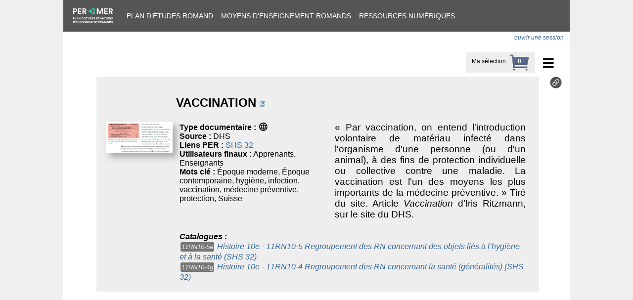

--- FILE ---
content_type: text/html; charset=utf-8
request_url: https://bdper.plandetudes.ch/ressources/10149/
body_size: 2340
content:

<!DOCTYPE html>
<html>
<head>
  <meta charset="utf-8" />
  <meta name="viewport" content="width=device-width, initial-scale=1.0" />
  <title>Plan d’études romand - Ressource</title>
  <link rel="icon" href="https://bdper.plandetudes.ch/static/img/favicon.41e2b35e64ef.ico">
  <link rel="stylesheet" type="text/css" href="/domain/colors.css" />
  <link rel="stylesheet" type="text/css" href="https://bdper.plandetudes.ch/static/css/public.1d425be55ae8.css">
  <link rel="stylesheet" type="text/css" href="https://bdper.plandetudes.ch/static/css/public-nav.36b5a99503aa.css">
  <link rel="stylesheet" type="text/css" href="https://bdper.plandetudes.ch/static/css/public-print.42912bbc2a14.css" media="print">
  <script src="https://bdper.plandetudes.ch/static/js/jquery-3.6.0.min.8fb8fee4fcc3.js"></script>
  <script src="https://bdper.plandetudes.ch/static/js/js.cookie-2.2.0.min.14d48979dad5.js"></script>
  
<link type="text/css" rel="stylesheet" href="https://bdper.plandetudes.ch/static/lightgallery/css/lightgallery.min.38a1076b497e.css">
<link rel="stylesheet" href="https://use.fontawesome.com/releases/v5.7.1/css/solid.css" integrity="sha384-r/k8YTFqmlOaqRkZuSiE9trsrDXkh07mRaoGBMoDcmA58OHILZPsk29i2BsFng1B" crossorigin="anonymous">
<link rel="stylesheet" href="https://use.fontawesome.com/releases/v5.7.1/css/fontawesome.css" integrity="sha384-4aon80D8rXCGx9ayDt85LbyUHeMWd3UiBaWliBlJ53yzm9hqN21A+o1pqoyK04h+" crossorigin="anonymous">
<link rel="stylesheet" type="text/css" href="https://bdper.plandetudes.ch/static/css/resources.3b8a7178f970.css">
<script src="https://bdper.plandetudes.ch/static/js/resource_base.398ef13e202f.js"></script>

</head>

<body>
  <div id="container">
  <div id="navigation">
    <div><a href="https://portail.ciip.ch/"><img src="https://bdper.plandetudes.ch/static/img/logo-per-mer.640f38c8ff36.svg"></a></div>
    <div><a href="https://portail.ciip.ch/per/">Plan d’études romand</a></div>
    <div><a href="https://portail.ciip.ch/mer">Moyens d’enseignement romands</a></div>
    <div><a href="/ressources/">Ressources numériques</a></div>
    
  </div>

  <div id="banner">
  
    <div id="authenticated">
      
        <i><a href="/login/?next=/ressources/10149/">ouvrir une session</a></i>
        
    </div>
  
  </div>

  <div id="content-wrapper">
    


<div class="dropdown">
  <div class="ddLabel">≡</div>
  <ul class="ddMenu">
    <li><a href="/ressources/groupe/">Catalogues de ressources</a></li>
    <li><a href="https://www.plandetudes.ch/ressources-multimedia">Mode d’emploi catalogue RN
          <img id="modeemploi" src="https://bdper.plandetudes.ch/static/img/modeemploi.9c8a3178b6d4.png"
               title="Mode d’emploi du catalogue de ressources numériques"></a>
    </li>
    <li><a href="/ressources/nouvelle/">Soumission d’une ressource numérique</a></li>
    
  </ul>
</div>

<div id="select-right">
    <div id="select-label"><a href="/ressources/selection/">Ma sélection</a> :</div>
    <div id="select-count" style="background-image: url('https://bdper.plandetudes.ch/static/img/basket.32513b856afc.png')"></div>
</div>


    

    

    
    
    

<div id="res10149" class="resource-wrapper ">
<table class="resource_block"><tbody>






<tr><td align="right">
      
    </td>
    <td colspan="2">
    <h2>
        <a class="resource-link discrete" href="https://hls-dhs-dss.ch/fr/articles/022715/2015-03-18/" data-pk="10149"  target="_blank">
        VACCINATION</a>
        
        <a href="https://hls-dhs-dss.ch/fr/articles/022715/2015-03-18/" class="resource-link" data-pk="10149" target="_blank"><img src="https://bdper.plandetudes.ch/static/img/open_window.c2eb4022e9f6.png" title="Aller à l'URL de la ressource"></a>
    </h2>
    </td>
</tr>
<tr>
<td class="thumbnail">
    <div class="thumbnail-container">
    
        <a href="https://hls-dhs-dss.ch/fr/articles/022715/2015-03-18/" class="resource-link" data-pk="10149" target="_blank">
        <img class="thumbnail" src="https://ciip-bdper-prod.sos-ch-gva-2.exo.io/resource_thumbs/11RN10-4g.JPG" alt="Aperçu image de la ressource" loading="lazy">
        </a>
    
    </div>
    
</td>
<td class="subblock1">
    
    <div>
        <b>Type documentaire :</b>
        <span class="mmicon" title="page web">a</span>
        
    </div>
    
    <div>
        <b>Source :</b>
        DHS
    </div>
    
    <div>
        <b>Liens PER :</b>
        <a href="https://www.plandetudes.ch/web/guest/SHS_32/">SHS 32</a>
    </div>
    
    <div>
        <b>Utilisateurs finaux :</b>
        Apprenants, Enseignants
    </div>
    
    <div>
        <b>Mots clé :</b>
        Époque moderne, Époque contemporaine, hygiène, infection, vaccination, médecine préventive, protection, Suisse
        
    </div>
    

    <div class="relations">
    
    </div>
</td>
<td class="subblock2">
    <p>« Par vaccination, on entend l'introduction volontaire de matériau infecté dans l'organisme d'une personne (ou d'un animal), à des fins de protection individuelle ou collective contre une maladie. La vaccination est l'un des moyens les plus importants de la médecine préventive. » Tiré du site. Article <em>Vaccination</em> d’Iris Ritzmann, sur le site du DHS.</p>
    
    

</td>
<td class="qrcode"><img src="/uploads/qrcodes/code-10149.png" width="120"></td>
</tr>



    
    
    <tr class="referenced"><td></td>
        <td colspan="2">
              <div>
                  <i><b>Catalogues :</b>
                  
                    <div><div class="number number-small">11RN10-5e</div>
                    <a href="/ressources/groupe/368/">Histoire 10e - 11RN10-5 Regroupement des RN concernant des objets liés à l’hygiène et à la santé (SHS 32)</a></div>
                  
                    <div><div class="number number-small">11RN10-4g</div>
                    <a href="/ressources/groupe/367/">Histoire 10e - 11RN10-4 Regroupement des RN concernant la santé (généralités) (SHS 32)</a></div>
                  </i>
              </div>
        </td>
    </tr>
    
    
    
    
    



</tbody>
</table>

    <div class="ressource-toolbar">
        
        <div>
            <a title="Lien permanent vers cette ressource" href="/ressources/10149/">
                <img src="https://bdper.plandetudes.ch/static/img/link-ressource-icon.c9305c495ac9.svg">
            </a>
        </div>
        
    </div>
</div>

    
    

    

  </div>

  <footer>
    
  </footer>

  </div>
</body>
</html>
